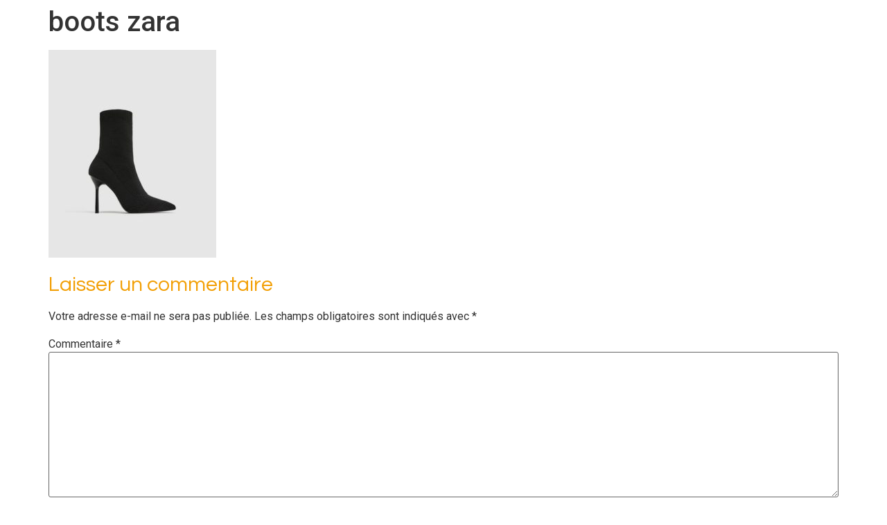

--- FILE ---
content_type: text/css
request_url: https://www.hernameislindz.com/wp-content/uploads/elementor/css/post-8715.css?ver=1769186056
body_size: 662
content:
.elementor-kit-8715{--e-global-color-primary:#027353;--e-global-color-secondary:#F29F05;--e-global-color-text:#060606;--e-global-color-accent:#F26BAA;--e-global-color-c802159:#060606;--e-global-color-456ba2f:#FFFBEA;--e-global-color-ca2cc5c:#FFF1E3;--e-global-color-e72a0f0:#F2D3AC;--e-global-color-a005294:#FFE0B5;--e-global-color-4ae680c:#027353;--e-global-color-c3c0184:#F29F05;--e-global-color-6893462:#F26BAA;--e-global-color-04cdfa6:#FFFBFD;--e-global-color-bee9e09:#F27507;--e-global-color-96a0f3d:#8FCBF3;--e-global-typography-primary-font-family:"Roboto";--e-global-typography-primary-font-weight:600;--e-global-typography-secondary-font-family:"Roboto Slab";--e-global-typography-secondary-font-weight:400;--e-global-typography-text-font-family:"Roboto";--e-global-typography-text-font-weight:400;--e-global-typography-accent-font-family:"Roboto";--e-global-typography-accent-font-weight:500;--e-global-typography-310b381-font-family:"Poppins";--e-global-typography-310b381-font-size:65px;--e-global-typography-310b381-font-weight:600;--e-global-typography-e0a984a-font-family:"Poppins";--e-global-typography-e0a984a-font-size:15px;--e-global-typography-e0a984a-font-weight:400;--e-global-typography-df34bd5-font-family:"Trirong";--e-global-typography-df34bd5-font-size:20px;--e-global-typography-df34bd5-font-weight:400;--e-global-typography-30bb312-font-family:"Questrial";--e-global-typography-30bb312-font-size:30px;--e-global-typography-30bb312-font-weight:600;--e-global-typography-33c96cb-font-family:"Poppins";--e-global-typography-33c96cb-font-size:15px;--e-global-typography-33c96cb-font-weight:400;--e-global-typography-8003c9f-font-family:"Questrial";--e-global-typography-8003c9f-font-size:25px;--e-global-typography-8003c9f-font-weight:600;--e-global-typography-d784641-font-family:"Questrial";--e-global-typography-d784641-font-size:20px;--e-global-typography-d784641-font-weight:600;}.site-footer{background-color:var( --e-global-color-primary );}.elementor-kit-8715 h2{color:var( --e-global-color-c3c0184 );font-family:"Questrial", Sans-serif;font-size:30px;}.elementor-kit-8715 h3{color:var( --e-global-color-a005294 );font-size:20px;}.elementor-section.elementor-section-boxed > .elementor-container{max-width:1140px;}.e-con{--container-max-width:1140px;}.elementor-widget:not(:last-child){margin-block-end:20px;}.elementor-element{--widgets-spacing:20px 20px;--widgets-spacing-row:20px;--widgets-spacing-column:20px;}{}h1.entry-title{display:var(--page-title-display);}.site-header{padding-inline-end:20px;padding-inline-start:20px;}.site-footer .copyright p{color:var( --e-global-color-456ba2f );font-family:"Poppins", Sans-serif;font-size:12px;}@media(max-width:1024px){.elementor-section.elementor-section-boxed > .elementor-container{max-width:1024px;}.e-con{--container-max-width:1024px;}}@media(max-width:767px){.elementor-section.elementor-section-boxed > .elementor-container{max-width:767px;}.e-con{--container-max-width:767px;}}